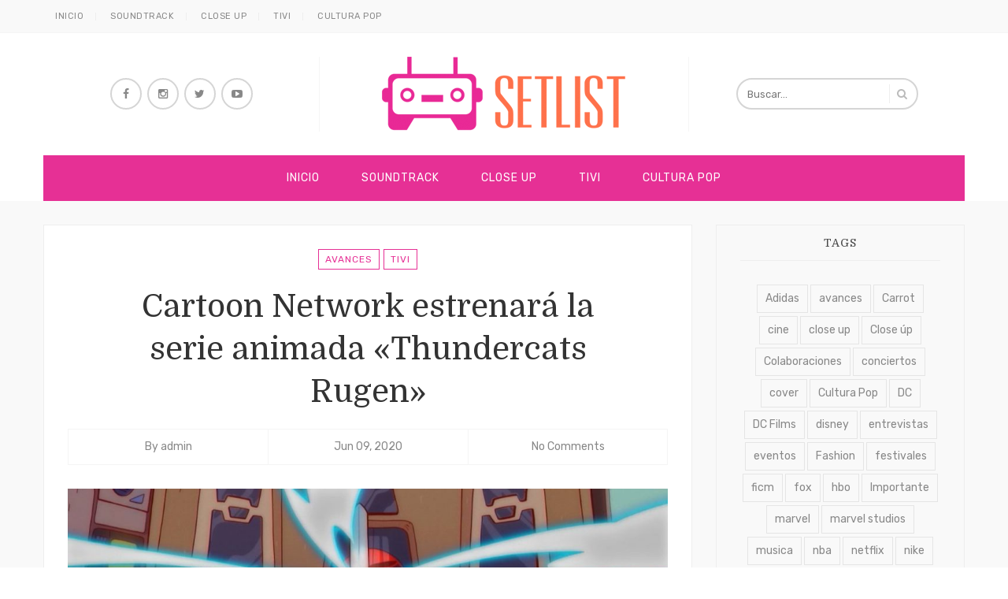

--- FILE ---
content_type: text/html; charset=UTF-8
request_url: https://setlistmx.com/tivi/cartoon-network-estrenara-la-serie-animada-thundercats-rugen/
body_size: 54308
content:
<!DOCTYPE html>
<html lang="es">
<head>
	<meta charset="UTF-8">
	<meta name="viewport" content="width=device-width, initial-scale=1">
	<meta http-equiv="X-UA-Compatible" content="IE=edge">
	<link rel="profile" href="http://gmpg.org/xfn/11">
	<link rel="pingback" href="https://setlistmx.com/xmlrpc.php">

	<title>Cartoon Network estrenará la serie animada «Thundercats Rugen» &#8211; Setlistmx</title>
<meta name='robots' content='max-image-preview:large' />
<link rel='dns-prefetch' href='//fonts.googleapis.com' />
<link rel="alternate" type="application/rss+xml" title="Setlistmx &raquo; Feed" href="https://setlistmx.com/feed/" />
<link rel="alternate" type="application/rss+xml" title="Setlistmx &raquo; Feed de los comentarios" href="https://setlistmx.com/comments/feed/" />
<link rel="alternate" type="application/rss+xml" title="Setlistmx &raquo; Comentario Cartoon Network estrenará la serie animada «Thundercats Rugen» del feed" href="https://setlistmx.com/tivi/cartoon-network-estrenara-la-serie-animada-thundercats-rugen/feed/" />
<script type="text/javascript">
window._wpemojiSettings = {"baseUrl":"https:\/\/s.w.org\/images\/core\/emoji\/14.0.0\/72x72\/","ext":".png","svgUrl":"https:\/\/s.w.org\/images\/core\/emoji\/14.0.0\/svg\/","svgExt":".svg","source":{"concatemoji":"https:\/\/setlistmx.com\/wp-includes\/js\/wp-emoji-release.min.js?ver=6.2.8"}};
/*! This file is auto-generated */
!function(e,a,t){var n,r,o,i=a.createElement("canvas"),p=i.getContext&&i.getContext("2d");function s(e,t){p.clearRect(0,0,i.width,i.height),p.fillText(e,0,0);e=i.toDataURL();return p.clearRect(0,0,i.width,i.height),p.fillText(t,0,0),e===i.toDataURL()}function c(e){var t=a.createElement("script");t.src=e,t.defer=t.type="text/javascript",a.getElementsByTagName("head")[0].appendChild(t)}for(o=Array("flag","emoji"),t.supports={everything:!0,everythingExceptFlag:!0},r=0;r<o.length;r++)t.supports[o[r]]=function(e){if(p&&p.fillText)switch(p.textBaseline="top",p.font="600 32px Arial",e){case"flag":return s("\ud83c\udff3\ufe0f\u200d\u26a7\ufe0f","\ud83c\udff3\ufe0f\u200b\u26a7\ufe0f")?!1:!s("\ud83c\uddfa\ud83c\uddf3","\ud83c\uddfa\u200b\ud83c\uddf3")&&!s("\ud83c\udff4\udb40\udc67\udb40\udc62\udb40\udc65\udb40\udc6e\udb40\udc67\udb40\udc7f","\ud83c\udff4\u200b\udb40\udc67\u200b\udb40\udc62\u200b\udb40\udc65\u200b\udb40\udc6e\u200b\udb40\udc67\u200b\udb40\udc7f");case"emoji":return!s("\ud83e\udef1\ud83c\udffb\u200d\ud83e\udef2\ud83c\udfff","\ud83e\udef1\ud83c\udffb\u200b\ud83e\udef2\ud83c\udfff")}return!1}(o[r]),t.supports.everything=t.supports.everything&&t.supports[o[r]],"flag"!==o[r]&&(t.supports.everythingExceptFlag=t.supports.everythingExceptFlag&&t.supports[o[r]]);t.supports.everythingExceptFlag=t.supports.everythingExceptFlag&&!t.supports.flag,t.DOMReady=!1,t.readyCallback=function(){t.DOMReady=!0},t.supports.everything||(n=function(){t.readyCallback()},a.addEventListener?(a.addEventListener("DOMContentLoaded",n,!1),e.addEventListener("load",n,!1)):(e.attachEvent("onload",n),a.attachEvent("onreadystatechange",function(){"complete"===a.readyState&&t.readyCallback()})),(e=t.source||{}).concatemoji?c(e.concatemoji):e.wpemoji&&e.twemoji&&(c(e.twemoji),c(e.wpemoji)))}(window,document,window._wpemojiSettings);
</script>
<style type="text/css">
img.wp-smiley,
img.emoji {
	display: inline !important;
	border: none !important;
	box-shadow: none !important;
	height: 1em !important;
	width: 1em !important;
	margin: 0 0.07em !important;
	vertical-align: -0.1em !important;
	background: none !important;
	padding: 0 !important;
}
</style>
	<link rel='stylesheet' id='sbi_styles-css' href='https://setlistmx.com/wp-content/plugins/instagram-feed/css/sbi-styles.min.css?ver=6.1.5' type='text/css' media='all' />
<link rel='stylesheet' id='wp-block-library-css' href='https://setlistmx.com/wp-includes/css/dist/block-library/style.min.css?ver=6.2.8' type='text/css' media='all' />
<link rel='stylesheet' id='classic-theme-styles-css' href='https://setlistmx.com/wp-includes/css/classic-themes.min.css?ver=6.2.8' type='text/css' media='all' />
<style id='global-styles-inline-css' type='text/css'>
body{--wp--preset--color--black: #000000;--wp--preset--color--cyan-bluish-gray: #abb8c3;--wp--preset--color--white: #ffffff;--wp--preset--color--pale-pink: #f78da7;--wp--preset--color--vivid-red: #cf2e2e;--wp--preset--color--luminous-vivid-orange: #ff6900;--wp--preset--color--luminous-vivid-amber: #fcb900;--wp--preset--color--light-green-cyan: #7bdcb5;--wp--preset--color--vivid-green-cyan: #00d084;--wp--preset--color--pale-cyan-blue: #8ed1fc;--wp--preset--color--vivid-cyan-blue: #0693e3;--wp--preset--color--vivid-purple: #9b51e0;--wp--preset--gradient--vivid-cyan-blue-to-vivid-purple: linear-gradient(135deg,rgba(6,147,227,1) 0%,rgb(155,81,224) 100%);--wp--preset--gradient--light-green-cyan-to-vivid-green-cyan: linear-gradient(135deg,rgb(122,220,180) 0%,rgb(0,208,130) 100%);--wp--preset--gradient--luminous-vivid-amber-to-luminous-vivid-orange: linear-gradient(135deg,rgba(252,185,0,1) 0%,rgba(255,105,0,1) 100%);--wp--preset--gradient--luminous-vivid-orange-to-vivid-red: linear-gradient(135deg,rgba(255,105,0,1) 0%,rgb(207,46,46) 100%);--wp--preset--gradient--very-light-gray-to-cyan-bluish-gray: linear-gradient(135deg,rgb(238,238,238) 0%,rgb(169,184,195) 100%);--wp--preset--gradient--cool-to-warm-spectrum: linear-gradient(135deg,rgb(74,234,220) 0%,rgb(151,120,209) 20%,rgb(207,42,186) 40%,rgb(238,44,130) 60%,rgb(251,105,98) 80%,rgb(254,248,76) 100%);--wp--preset--gradient--blush-light-purple: linear-gradient(135deg,rgb(255,206,236) 0%,rgb(152,150,240) 100%);--wp--preset--gradient--blush-bordeaux: linear-gradient(135deg,rgb(254,205,165) 0%,rgb(254,45,45) 50%,rgb(107,0,62) 100%);--wp--preset--gradient--luminous-dusk: linear-gradient(135deg,rgb(255,203,112) 0%,rgb(199,81,192) 50%,rgb(65,88,208) 100%);--wp--preset--gradient--pale-ocean: linear-gradient(135deg,rgb(255,245,203) 0%,rgb(182,227,212) 50%,rgb(51,167,181) 100%);--wp--preset--gradient--electric-grass: linear-gradient(135deg,rgb(202,248,128) 0%,rgb(113,206,126) 100%);--wp--preset--gradient--midnight: linear-gradient(135deg,rgb(2,3,129) 0%,rgb(40,116,252) 100%);--wp--preset--duotone--dark-grayscale: url('#wp-duotone-dark-grayscale');--wp--preset--duotone--grayscale: url('#wp-duotone-grayscale');--wp--preset--duotone--purple-yellow: url('#wp-duotone-purple-yellow');--wp--preset--duotone--blue-red: url('#wp-duotone-blue-red');--wp--preset--duotone--midnight: url('#wp-duotone-midnight');--wp--preset--duotone--magenta-yellow: url('#wp-duotone-magenta-yellow');--wp--preset--duotone--purple-green: url('#wp-duotone-purple-green');--wp--preset--duotone--blue-orange: url('#wp-duotone-blue-orange');--wp--preset--font-size--small: 13px;--wp--preset--font-size--medium: 20px;--wp--preset--font-size--large: 36px;--wp--preset--font-size--x-large: 42px;--wp--preset--spacing--20: 0.44rem;--wp--preset--spacing--30: 0.67rem;--wp--preset--spacing--40: 1rem;--wp--preset--spacing--50: 1.5rem;--wp--preset--spacing--60: 2.25rem;--wp--preset--spacing--70: 3.38rem;--wp--preset--spacing--80: 5.06rem;--wp--preset--shadow--natural: 6px 6px 9px rgba(0, 0, 0, 0.2);--wp--preset--shadow--deep: 12px 12px 50px rgba(0, 0, 0, 0.4);--wp--preset--shadow--sharp: 6px 6px 0px rgba(0, 0, 0, 0.2);--wp--preset--shadow--outlined: 6px 6px 0px -3px rgba(255, 255, 255, 1), 6px 6px rgba(0, 0, 0, 1);--wp--preset--shadow--crisp: 6px 6px 0px rgba(0, 0, 0, 1);}:where(.is-layout-flex){gap: 0.5em;}body .is-layout-flow > .alignleft{float: left;margin-inline-start: 0;margin-inline-end: 2em;}body .is-layout-flow > .alignright{float: right;margin-inline-start: 2em;margin-inline-end: 0;}body .is-layout-flow > .aligncenter{margin-left: auto !important;margin-right: auto !important;}body .is-layout-constrained > .alignleft{float: left;margin-inline-start: 0;margin-inline-end: 2em;}body .is-layout-constrained > .alignright{float: right;margin-inline-start: 2em;margin-inline-end: 0;}body .is-layout-constrained > .aligncenter{margin-left: auto !important;margin-right: auto !important;}body .is-layout-constrained > :where(:not(.alignleft):not(.alignright):not(.alignfull)){max-width: var(--wp--style--global--content-size);margin-left: auto !important;margin-right: auto !important;}body .is-layout-constrained > .alignwide{max-width: var(--wp--style--global--wide-size);}body .is-layout-flex{display: flex;}body .is-layout-flex{flex-wrap: wrap;align-items: center;}body .is-layout-flex > *{margin: 0;}:where(.wp-block-columns.is-layout-flex){gap: 2em;}.has-black-color{color: var(--wp--preset--color--black) !important;}.has-cyan-bluish-gray-color{color: var(--wp--preset--color--cyan-bluish-gray) !important;}.has-white-color{color: var(--wp--preset--color--white) !important;}.has-pale-pink-color{color: var(--wp--preset--color--pale-pink) !important;}.has-vivid-red-color{color: var(--wp--preset--color--vivid-red) !important;}.has-luminous-vivid-orange-color{color: var(--wp--preset--color--luminous-vivid-orange) !important;}.has-luminous-vivid-amber-color{color: var(--wp--preset--color--luminous-vivid-amber) !important;}.has-light-green-cyan-color{color: var(--wp--preset--color--light-green-cyan) !important;}.has-vivid-green-cyan-color{color: var(--wp--preset--color--vivid-green-cyan) !important;}.has-pale-cyan-blue-color{color: var(--wp--preset--color--pale-cyan-blue) !important;}.has-vivid-cyan-blue-color{color: var(--wp--preset--color--vivid-cyan-blue) !important;}.has-vivid-purple-color{color: var(--wp--preset--color--vivid-purple) !important;}.has-black-background-color{background-color: var(--wp--preset--color--black) !important;}.has-cyan-bluish-gray-background-color{background-color: var(--wp--preset--color--cyan-bluish-gray) !important;}.has-white-background-color{background-color: var(--wp--preset--color--white) !important;}.has-pale-pink-background-color{background-color: var(--wp--preset--color--pale-pink) !important;}.has-vivid-red-background-color{background-color: var(--wp--preset--color--vivid-red) !important;}.has-luminous-vivid-orange-background-color{background-color: var(--wp--preset--color--luminous-vivid-orange) !important;}.has-luminous-vivid-amber-background-color{background-color: var(--wp--preset--color--luminous-vivid-amber) !important;}.has-light-green-cyan-background-color{background-color: var(--wp--preset--color--light-green-cyan) !important;}.has-vivid-green-cyan-background-color{background-color: var(--wp--preset--color--vivid-green-cyan) !important;}.has-pale-cyan-blue-background-color{background-color: var(--wp--preset--color--pale-cyan-blue) !important;}.has-vivid-cyan-blue-background-color{background-color: var(--wp--preset--color--vivid-cyan-blue) !important;}.has-vivid-purple-background-color{background-color: var(--wp--preset--color--vivid-purple) !important;}.has-black-border-color{border-color: var(--wp--preset--color--black) !important;}.has-cyan-bluish-gray-border-color{border-color: var(--wp--preset--color--cyan-bluish-gray) !important;}.has-white-border-color{border-color: var(--wp--preset--color--white) !important;}.has-pale-pink-border-color{border-color: var(--wp--preset--color--pale-pink) !important;}.has-vivid-red-border-color{border-color: var(--wp--preset--color--vivid-red) !important;}.has-luminous-vivid-orange-border-color{border-color: var(--wp--preset--color--luminous-vivid-orange) !important;}.has-luminous-vivid-amber-border-color{border-color: var(--wp--preset--color--luminous-vivid-amber) !important;}.has-light-green-cyan-border-color{border-color: var(--wp--preset--color--light-green-cyan) !important;}.has-vivid-green-cyan-border-color{border-color: var(--wp--preset--color--vivid-green-cyan) !important;}.has-pale-cyan-blue-border-color{border-color: var(--wp--preset--color--pale-cyan-blue) !important;}.has-vivid-cyan-blue-border-color{border-color: var(--wp--preset--color--vivid-cyan-blue) !important;}.has-vivid-purple-border-color{border-color: var(--wp--preset--color--vivid-purple) !important;}.has-vivid-cyan-blue-to-vivid-purple-gradient-background{background: var(--wp--preset--gradient--vivid-cyan-blue-to-vivid-purple) !important;}.has-light-green-cyan-to-vivid-green-cyan-gradient-background{background: var(--wp--preset--gradient--light-green-cyan-to-vivid-green-cyan) !important;}.has-luminous-vivid-amber-to-luminous-vivid-orange-gradient-background{background: var(--wp--preset--gradient--luminous-vivid-amber-to-luminous-vivid-orange) !important;}.has-luminous-vivid-orange-to-vivid-red-gradient-background{background: var(--wp--preset--gradient--luminous-vivid-orange-to-vivid-red) !important;}.has-very-light-gray-to-cyan-bluish-gray-gradient-background{background: var(--wp--preset--gradient--very-light-gray-to-cyan-bluish-gray) !important;}.has-cool-to-warm-spectrum-gradient-background{background: var(--wp--preset--gradient--cool-to-warm-spectrum) !important;}.has-blush-light-purple-gradient-background{background: var(--wp--preset--gradient--blush-light-purple) !important;}.has-blush-bordeaux-gradient-background{background: var(--wp--preset--gradient--blush-bordeaux) !important;}.has-luminous-dusk-gradient-background{background: var(--wp--preset--gradient--luminous-dusk) !important;}.has-pale-ocean-gradient-background{background: var(--wp--preset--gradient--pale-ocean) !important;}.has-electric-grass-gradient-background{background: var(--wp--preset--gradient--electric-grass) !important;}.has-midnight-gradient-background{background: var(--wp--preset--gradient--midnight) !important;}.has-small-font-size{font-size: var(--wp--preset--font-size--small) !important;}.has-medium-font-size{font-size: var(--wp--preset--font-size--medium) !important;}.has-large-font-size{font-size: var(--wp--preset--font-size--large) !important;}.has-x-large-font-size{font-size: var(--wp--preset--font-size--x-large) !important;}
.wp-block-navigation a:where(:not(.wp-element-button)){color: inherit;}
:where(.wp-block-columns.is-layout-flex){gap: 2em;}
.wp-block-pullquote{font-size: 1.5em;line-height: 1.6;}
</style>
<link rel='stylesheet' id='contact-form-7-css' href='https://setlistmx.com/wp-content/plugins/contact-form-7/includes/css/styles.css?ver=5.7.7' type='text/css' media='all' />
<link rel='stylesheet' id='elvira-fonts-css' href='https://fonts.googleapis.com/css?family=Rubik:300,300italic,400,400italic,500,500italic,700,700italic,900,900italic|Domine:400,700&#038;subset=latin' type='text/css' media='all' />
<link rel='stylesheet' id='elvira-fontawesome-css' href='https://setlistmx.com/wp-content/themes/elvira/assets/font-awesome/css/font-awesome.min.css' type='text/css' media='all' />
<link rel='stylesheet' id='elvira-style-css' href='https://setlistmx.com/wp-content/themes/elvira/style.css?ver=6.2.8' type='text/css' media='all' />
<style id='elvira-style-inline-css' type='text/css'>
.header-wrapper { padding-top: 30px; padding-bottom: 30px; }body { font-family: "Rubik"; font-size: 14px; }h1, h2, h3, h4, h5, h6, .colophon, .widget_recent_entries li::before { font-family: "Domine" }.top-menu, .main-menu { font-family: "Rubik" }.main-menu { font-size: 14px }body{ color:#4a4a4a }.entry .entry-wrapper, .author-info, .related-posts .related-item a, .comments-section, .widget, .posts-carousel .post-item .post-item-wrap, .navigation.post-navigation { border-color:#eeeeee }.entry .entry-footer .more-link { background-color:#e63095 }#nav.stretched, .sticky-nav-on #nav, .menu-wrapper { background-color:#e63095 }.main-menu a { color:#ffffff }.main-menu > li > a .main-menu > li > a:hover, .main-menu > li.current-menu-item > a, .main-menu > li:hover > a { color:#ffffff; background-color: #e50982 }.main-menu ul { background-color:#e63095 }body { background-color: #f9f9f9;  }.footer-logo { background-color:#e63095 }::-moz-selection { background: #e63095; } ::selection { background: #e63095; }.comment-body .reply a, .link-pages a, .link-pages > span, .social-icons a { background-color: #e63095 }a, .top-menu li a:hover, #topbar .topbar-socials a:hover, .entry .entry-cat a, .entry .entry-title a:hover, .entry .entry-meta a:hover, .navigation.post-navigation a:hover, .single-entry .entry-footer .entry-tags a:hover, .entry.type-page .entry-footer .entry-comment-meta a:hover, .related-posts .related-item a:hover, .widget li a:hover, .posts-carousel .post-item h4 a:hover, .slider-item .slider-caption .slider-cat a, .slider-item .slider-caption .slider-title a:hover, .slider-item .slider-caption .more:hover { color: #e63095;}input:hover, textarea:hover, input:focus, textarea:focus, .header-search .search-input:hover, .header-search .search-input:focus, #blogroll .entry.sticky .entry-wrapper, .posts-carousel .owl-dot.active, .main-footer .footer-socials a:hover, .entry .entry-cat a { border-color: #e63095 }blockquote { border-left-color: #e63095 }input[type=submit], button, .button { background-color: #e63095; border-color: #e63095; }.header-socials a:hover, .entry .entry-footer .entry-share a:hover, .pagination .nav-links .page-numbers.current, .pagination .nav-links .page-numbers:hover, .comment-navigation a:hover, .posts-carousel .owl-nav .owl-prev:hover, .posts-carousel .owl-nav .owl-next:hover, .tagcloud a:hover, #topbar .button:hover { color: #e63095; border-color: #e63095; }.slider-item .slider-caption .more { border-bottom-color: #e63095; }#blogroll .entry.sticky .sticky-indicator { border-top-color: #e63095 }.woocommerce ul.products li.product a:hover, .woocommerce-page ul.products li.product a:hover { color: #e63095 }.woocommerce ul.products li.product .button, .woocommerce div.product form.cart .button, .woocommerce #respond input#submit { background: #e63095 }.woocommerce nav.woocommerce-pagination ul li span, .woocommerce nav.woocommerce-pagination ul li a:hover { border-color: #e63095; color: #e63095 }.woocommerce ul.cart_list li, .woocommerce ul.product_list_widget li { color: #e63095 }
</style>
<script type='text/javascript' src='https://setlistmx.com/wp-includes/js/jquery/jquery.min.js?ver=3.6.4' id='jquery-core-js'></script>
<script type='text/javascript' src='https://setlistmx.com/wp-includes/js/jquery/jquery-migrate.min.js?ver=3.4.0' id='jquery-migrate-js'></script>
<link rel="https://api.w.org/" href="https://setlistmx.com/wp-json/" /><link rel="alternate" type="application/json" href="https://setlistmx.com/wp-json/wp/v2/posts/111330" /><link rel="EditURI" type="application/rsd+xml" title="RSD" href="https://setlistmx.com/xmlrpc.php?rsd" />
<link rel="wlwmanifest" type="application/wlwmanifest+xml" href="https://setlistmx.com/wp-includes/wlwmanifest.xml" />
<meta name="generator" content="WordPress 6.2.8" />
<link rel="canonical" href="https://setlistmx.com/tivi/cartoon-network-estrenara-la-serie-animada-thundercats-rugen/" />
<link rel='shortlink' href='https://setlistmx.com/?p=111330' />
<link rel="alternate" type="application/json+oembed" href="https://setlistmx.com/wp-json/oembed/1.0/embed?url=https%3A%2F%2Fsetlistmx.com%2Ftivi%2Fcartoon-network-estrenara-la-serie-animada-thundercats-rugen%2F" />
<link rel="alternate" type="text/xml+oembed" href="https://setlistmx.com/wp-json/oembed/1.0/embed?url=https%3A%2F%2Fsetlistmx.com%2Ftivi%2Fcartoon-network-estrenara-la-serie-animada-thundercats-rugen%2F&#038;format=xml" />

<script>
  (function(i,s,o,g,r,a,m){i['GoogleAnalyticsObject']=r;i[r]=i[r]||function(){
  (i[r].q=i[r].q||[]).push(arguments)},i[r].l=1*new Date();a=s.createElement(o),
  m=s.getElementsByTagName(o)[0];a.async=1;a.src=g;m.parentNode.insertBefore(a,m)
  })(window,document,'script','https://www.google-analytics.com/analytics.js','ga');

  ga('create', 'UA-98756319-1', 'auto');
  ga('send', 'pageview');

</script>

<!-- Facebook Pixel Code -->
<script>
!function(f,b,e,v,n,t,s){if(f.fbq)return;n=f.fbq=function(){n.callMethod?
n.callMethod.apply(n,arguments):n.queue.push(arguments)};if(!f._fbq)f._fbq=n;
n.push=n;n.loaded=!0;n.version='2.0';n.queue=[];t=b.createElement(e);t.async=!0;
t.src=v;s=b.getElementsByTagName(e)[0];s.parentNode.insertBefore(t,s)}(window,
document,'script','https://connect.facebook.net/en_US/fbevents.js');
fbq('init', '259089631166198'); // Insert your pixel ID here.
fbq('track', 'PageView');
</script>
<noscript><img height="1" width="1" style="display:none"
src="https://www.facebook.com/tr?id=259089631166198&ev=PageView&noscript=1"
/></noscript>
<!-- DO NOT MODIFY -->
<!-- End Facebook Pixel Code -->

<script async src="//pagead2.googlesyndication.com/pagead/js/adsbygoogle.js"></script>
<script>
  (adsbygoogle = window.adsbygoogle || []).push({
    google_ad_client: "ca-pub-9757629581593803",
    enable_page_level_ads: true
  });
</script>

</head>

<body class="post-template-default single single-post postid-111330 single-format-standard right-sidebar">
	<div id="site">

			<div id="topbar">
		<div class="container">
			<div class="topbar-left">					
				<ul id="menu-superior" class="top-menu"><li id="menu-item-99798" class="menu-item menu-item-type-custom menu-item-object-custom menu-item-home menu-item-99798"><a href="http://setlistmx.com">Inicio</a></li>
<li id="menu-item-62594" class="menu-item menu-item-type-taxonomy menu-item-object-category menu-item-62594"><a href="https://setlistmx.com/category/soundtrack/">Soundtrack</a></li>
<li id="menu-item-62595" class="menu-item menu-item-type-taxonomy menu-item-object-category menu-item-62595"><a href="https://setlistmx.com/category/close-up/">Close Up</a></li>
<li id="menu-item-62596" class="menu-item menu-item-type-taxonomy menu-item-object-category current-post-ancestor current-menu-parent current-post-parent menu-item-62596"><a href="https://setlistmx.com/category/tivi/">Tivi</a></li>
<li id="menu-item-62597" class="menu-item menu-item-type-taxonomy menu-item-object-category menu-item-62597"><a href="https://setlistmx.com/category/cultura-pop/">Cultura Pop</a></li>
</ul>			</div>
			<div class="topbar-right">
							</div>
		</div>
	</div>
	
			<header id="header">
		<div id="main-header" class="header-1 ">
			<div class="container">	
				<div class="header-wrapper">

						<div class="header-socials">
					<a href="https://www.facebook.com/setlistmx/" title="Facebook" target="_blank">
				<i class="fa fa-facebook"></i>
							</a>
						<a href="https://www.instagram.com/robots_mx_/" title="Instagram" target="_blank">
				<i class="fa fa-instagram"></i>
							</a>
						<a href="https://twitter.com/Setlistmx" title="Twitter" target="_blank">
				<i class="fa fa-twitter"></i>
							</a>
						<a href="https://www.youtube.com/user/setlistmx" title="YouTube" target="_blank">
				<i class="fa fa-youtube-play"></i>
							</a>
				</div>
		<div class="site-branding">
		<div class="logo-image">
			<a href="https://setlistmx.com/">
									<img src="http://setlistmx.com/wp-content/uploads/2017/02/logo_setlismx.png" alt="Setlistmx"  >
							</a>
		</div>
			</div>
		<div class="header-search">
		<form method="get" action="https://setlistmx.com/">
			<input type="search" placeholder="Buscar…" value="" name="s" class="search-input">
			<i class="fa fa-search"></i>
		</form>
	</div>
	
				</div>
			</div>
		</div><!-- #main-header -->

		<nav id="nav" class="boxed center">
			<div class="container">
				<div class="menu-wrapper clearfix">
					<ul id="menu-superior-1" class="main-menu"><li class="menu-item menu-item-type-custom menu-item-object-custom menu-item-home menu-item-99798"><a href="http://setlistmx.com">Inicio</a></li>
<li class="menu-item menu-item-type-taxonomy menu-item-object-category menu-item-62594"><a href="https://setlistmx.com/category/soundtrack/">Soundtrack</a></li>
<li class="menu-item menu-item-type-taxonomy menu-item-object-category menu-item-62595"><a href="https://setlistmx.com/category/close-up/">Close Up</a></li>
<li class="menu-item menu-item-type-taxonomy menu-item-object-category current-post-ancestor current-menu-parent current-post-parent menu-item-62596"><a href="https://setlistmx.com/category/tivi/">Tivi</a></li>
<li class="menu-item menu-item-type-taxonomy menu-item-object-category menu-item-62597"><a href="https://setlistmx.com/category/cultura-pop/">Cultura Pop</a></li>
</ul>
					<div class="mobile-nav">
						<a class="mobile-nav-anchor" href="#"><i class="fa fa-bars"></i></a>
						<ul id="menu-menu" class="mobile-menu"><li id="menu-item-20972" class="menu-item menu-item-type-taxonomy menu-item-object-category menu-item-has-children menu-item-20972"><a href="https://setlistmx.com/category/soundtrack/">Soundtrack</a>
<ul class="sub-menu">
	<li id="menu-item-20973" class="menu-item menu-item-type-taxonomy menu-item-object-category menu-item-20973"><a href="https://setlistmx.com/category/soundtrack/noticias-soundtrack/">Noticias</a></li>
	<li id="menu-item-20976" class="menu-item menu-item-type-taxonomy menu-item-object-category menu-item-20976"><a href="https://setlistmx.com/category/soundtrack/videos/">Vídeos</a></li>
	<li id="menu-item-20975" class="menu-item menu-item-type-taxonomy menu-item-object-category menu-item-20975"><a href="https://setlistmx.com/category/soundtrack/soundtrack-soundcloud-soundtrack/">Soundcloud</a></li>
</ul>
</li>
<li id="menu-item-20957" class="menu-item menu-item-type-taxonomy menu-item-object-category menu-item-has-children menu-item-20957"><a href="https://setlistmx.com/category/close-up/">Close Up</a>
<ul class="sub-menu">
	<li id="menu-item-20958" class="menu-item menu-item-type-taxonomy menu-item-object-category menu-item-20958"><a href="https://setlistmx.com/category/close-up/noticias-close-up/">Noticias</a></li>
	<li id="menu-item-20959" class="menu-item menu-item-type-taxonomy menu-item-object-category menu-item-20959"><a href="https://setlistmx.com/category/close-up/close-up-posters/">Pósters</a></li>
	<li id="menu-item-20961" class="menu-item menu-item-type-taxonomy menu-item-object-category menu-item-20961"><a href="https://setlistmx.com/category/close-up/trailers/">Trailers</a></li>
</ul>
</li>
<li id="menu-item-20977" class="menu-item menu-item-type-taxonomy menu-item-object-category current-post-ancestor current-menu-parent current-post-parent menu-item-has-children menu-item-20977"><a href="https://setlistmx.com/category/tivi/">Tivi</a>
<ul class="sub-menu">
	<li id="menu-item-20980" class="menu-item menu-item-type-taxonomy menu-item-object-category menu-item-20980"><a href="https://setlistmx.com/category/tivi/noticia-tivi/">Noticia</a></li>
	<li id="menu-item-20978" class="menu-item menu-item-type-taxonomy menu-item-object-category current-post-ancestor current-menu-parent current-post-parent menu-item-20978"><a href="https://setlistmx.com/category/tivi/avances/">Avances</a></li>
	<li id="menu-item-20981" class="menu-item menu-item-type-taxonomy menu-item-object-category menu-item-20981"><a href="https://setlistmx.com/category/tivi/tivi-poster/">Póster</a></li>
</ul>
</li>
<li id="menu-item-21008" class="menu-item menu-item-type-taxonomy menu-item-object-category menu-item-21008"><a href="https://setlistmx.com/category/cultura-pop/">Cultura Pop</a></li>
<li id="menu-item-21010" class="menu-item menu-item-type-taxonomy menu-item-object-category menu-item-has-children menu-item-21010"><a href="https://setlistmx.com/category/festivales-musica/">Festivales</a>
<ul class="sub-menu">
	<li id="menu-item-21012" class="menu-item menu-item-type-taxonomy menu-item-object-category menu-item-21012"><a href="https://setlistmx.com/category/festivales-musica/festivales-musica-festivales-musica/">Música</a></li>
	<li id="menu-item-21011" class="menu-item menu-item-type-taxonomy menu-item-object-category menu-item-21011"><a href="https://setlistmx.com/category/festivales-musica/festivales-cine/">Cine</a></li>
	<li id="menu-item-21013" class="menu-item menu-item-type-taxonomy menu-item-object-category menu-item-21013"><a href="https://setlistmx.com/category/festivales-musica/festivales-television/">Televisión</a></li>
</ul>
</li>
<li id="menu-item-21007" class="menu-item menu-item-type-taxonomy menu-item-object-category menu-item-21007"><a href="https://setlistmx.com/category/colaboraciones/">Colaboraciones</a></li>
<li id="menu-item-21009" class="menu-item menu-item-type-taxonomy menu-item-object-category menu-item-21009"><a href="https://setlistmx.com/category/eventos/">Eventos</a></li>
</ul>	<div class="mobile-socials">
					<a href="https://www.facebook.com/setlistmx/" title="Facebook" target="_blank">
				<i class="fa fa-facebook"></i>
							</a>
						<a href="https://www.instagram.com/robots_mx_/" title="Instagram" target="_blank">
				<i class="fa fa-instagram"></i>
							</a>
						<a href="https://twitter.com/Setlistmx" title="Twitter" target="_blank">
				<i class="fa fa-twitter"></i>
							</a>
						<a href="https://www.youtube.com/user/setlistmx" title="YouTube" target="_blank">
				<i class="fa fa-youtube-play"></i>
							</a>
				</div>
						</div><!-- .mobile-nav -->
				</div>
			</div>
		</nav><!-- #nav -->
	</header>

	
		
		<div id="content" class="container">
<div id="primary">
	<article id="post-111330" class="post-111330 post type-post status-publish format-standard has-post-thumbnail hentry category-avances category-tivi tag-avances-2 tag-cartoon-network tag-thundercats-rugen tag-tivi-2 entry clearfix single-entry">
	<div class="entry-wrapper">

		<header class="entry-header">
				<div class="entry-cat">
		<a href="https://setlistmx.com/category/tivi/avances/" rel="category tag">Avances</a> <a href="https://setlistmx.com/category/tivi/" rel="category tag">Tivi</a>	</div>
	<h1 class="entry-title">Cartoon Network estrenará la serie animada «Thundercats Rugen»</h1>	<div class="entry-meta">

				<span>By <a href="https://setlistmx.com/author/dbsyfhjzch/" title="Entradas de admin" rel="author">admin</a></span>
		
				<span><a href="https://setlistmx.com/tivi/cartoon-network-estrenara-la-serie-animada-thundercats-rugen/"><time class="updated" datetime="2020-06-09T15:17:19-05:00">Jun 09, 2020</time></a></span>
		
				<span>
			<a href="https://setlistmx.com/tivi/cartoon-network-estrenara-la-serie-animada-thundercats-rugen/#respond">No Comments</a>		</span>
		
	</div>
			</header>
		
				<div class="entry-image">
			<img width="784" height="440" src="https://setlistmx.com/wp-content/uploads/2020/06/Thundercats-Rugen-1024x575.jpg" class="attachment-large size-large wp-post-image" alt="" decoding="async" srcset="https://setlistmx.com/wp-content/uploads/2020/06/Thundercats-Rugen-1024x575.jpg 1024w, https://setlistmx.com/wp-content/uploads/2020/06/Thundercats-Rugen-300x169.jpg 300w, https://setlistmx.com/wp-content/uploads/2020/06/Thundercats-Rugen-768x431.jpg 768w, https://setlistmx.com/wp-content/uploads/2020/06/Thundercats-Rugen-100x56.jpg 100w, https://setlistmx.com/wp-content/uploads/2020/06/Thundercats-Rugen.jpg 1280w" sizes="(max-width: 784px) 100vw, 784px" />		</div>
									
		<div class="entry-content clearfix">
			
<p>¡Llegó la hora de escuchar un nuevo rugido! La serie animada de acción y comedia, Thundercats Rugen llegó a Cartoon Network! Este 11 de junio prepárate para el estreno de los primeros dos episodios de Thundercats Rugen con nuevos capítulos todos los jueves a las 17:45 horas.</p>



<span id="more-111330"></span>



<p>Manteniéndose fiel y nostálgica a la serie original, León-O y los Thundercats – Tigro, Pantro, Chitara, Felino, y Felina – logran escapar de la destrucción repentina de Thundera y aterrizan en un planeta misterioso y exótico llamado Tercer Mundo. León-O, el recién electo Señor de los Thundercats, intenta liderar al equipo mientras todos convierten al planeta en su nuevo hogar.</p>



<p>Una serie de criaturas y extraños villanos aparecen en su camino, incluyendo al terrible Mumm-Ra, el gobernante malvado del Tercer Mundo que no permitirá que nadie destruya su reinado tiránico sobre el planeta, ni siquiera los Thundercats.</p>



<p>El nuevo show de Cartoon Network presenta diseños nuevos y vibrantes de León-O y su pandilla, con una historia divertida e irreverente que promete reavivar a los fans que aman a estos icónicos personajes, además de presentar el legado de los Thundercats a las nuevas generaciones.</p>



<p>Victor Courtright (<em>Pickle and Peanut</em>) y Marly Halpern-Graser (<em>Right Now Kapow</em>) son los productores, con Sam Register (<em>Los Jóvenes Titanes en Acción</em>) como productor ejecutivo.</p>



<figure class="wp-block-embed-youtube wp-block-embed is-type-video is-provider-youtube wp-embed-aspect-16-9 wp-has-aspect-ratio"><div class="wp-block-embed__wrapper">
<iframe loading="lazy" title="Cartoon network LA -Promo- Thundercats rugen - Estreno - 11/junio/2020" width="784" height="441" src="https://www.youtube.com/embed/t2YoRn2I5UA?feature=oembed" frameborder="0" allow="accelerometer; autoplay; encrypted-media; gyroscope; picture-in-picture" allowfullscreen></iframe>
</div></figure>
		</div>
		
		<footer class="entry-footer clearfix">
			<div class="entry-tags"><a href="https://setlistmx.com/tag/avances-2/" rel="tag">avances</a> <a href="https://setlistmx.com/tag/cartoon-network/" rel="tag">cartoon network</a> <a href="https://setlistmx.com/tag/thundercats-rugen/" rel="tag">Thundercats Rugen</a> <a href="https://setlistmx.com/tag/tivi-2/" rel="tag">tivi</a></div>				<div class="entry-share">
		<a href="https://www.facebook.com/sharer/sharer.php?u=https://setlistmx.com/tivi/cartoon-network-estrenara-la-serie-animada-thundercats-rugen/"><i class="fa fa-facebook"></i></a>		<a href="https://twitter.com/home?status=https://setlistmx.com/tivi/cartoon-network-estrenara-la-serie-animada-thundercats-rugen/"><i class="fa fa-twitter"></i></a>		<a href="https://plus.google.com/share?url=https://setlistmx.com/tivi/cartoon-network-estrenara-la-serie-animada-thundercats-rugen/"><i class="fa fa-google-plus"></i></a>		<a href="https://pinterest.com/pin/create/button/?url=https://setlistmx.com/tivi/cartoon-network-estrenara-la-serie-animada-thundercats-rugen/&#038;media=https://setlistmx.com/wp-content/uploads/2020/06/Thundercats-Rugen.jpg"><i class="fa fa-pinterest"></i></a>		<a href="https://www.linkedin.com/shareArticle?mini=true&#038;url=https://setlistmx.com/tivi/cartoon-network-estrenara-la-serie-animada-thundercats-rugen/&#038;title=Cartoon%20Network%20estrenará%20la%20serie%20animada%20«Thundercats%20Rugen»"><i class="fa fa-linkedin"></i></a>	</div>
			</footer>

	</div>
</article>
	<nav class="navigation post-navigation" aria-label="Entradas">
		<h2 class="screen-reader-text">Navegación de entradas</h2>
		<div class="nav-links"><div class="nav-previous"><a href="https://setlistmx.com/colaboraciones/esta-pausa-ha-sido-una-resurreccion-musical-y-emocional-para-mi-skott/" rel="prev">Esta pausa ha sido una resurrección musical y emocional para mi: Skott</a></div><div class="nav-next"><a href="https://setlistmx.com/soundtrack/travis-revela-mas-detalles-de-su-nuevo-disco-llamado-10-songs/" rel="next">Travis revela más detalles de su nuevo disco llamado «10 Songs»</a></div></div>
	</nav>			<div class="related-posts-section clearfix">

								<h3 class="related-posts-title"><span>Related Posts</span></h3>
				
				<div class="related-posts">
											<div class="related-item">
							<a href="https://setlistmx.com/tivi/descubre-todos-los-estrenos-que-tendra-mubi-en-mayo/">								
								<div class="entry-image">
									<img width="400" height="275" src="https://setlistmx.com/wp-content/uploads/2025/04/IMG_3343-400x275.jpeg" class="attachment-related-thumbnail size-related-thumbnail wp-post-image" alt="" decoding="async" loading="lazy" />								</div>
								<h3>Descubre todos los estrenos que tendrá MUBI en mayo</h3>							</a>
						</div>
												<div class="related-item">
							<a href="https://setlistmx.com/tivi/cartoon-network-prepara-un-especial-con-persones-clasicos/">								
								<div class="entry-image">
									<img width="400" height="275" src="https://setlistmx.com/wp-content/uploads/2025/04/IMG_3321-400x275.jpeg" class="attachment-related-thumbnail size-related-thumbnail wp-post-image" alt="" decoding="async" loading="lazy" />								</div>
								<h3>Cartoon Network prepara un especial con persones clásicos</h3>							</a>
						</div>
												<div class="related-item">
							<a href="https://setlistmx.com/tivi/ryan-coogler-ya-esta-trabajando-en-el-reboot-de-the-x-files/">								
								<div class="entry-image">
									<img width="400" height="275" src="https://setlistmx.com/wp-content/uploads/2025/04/IMG_3309-400x275.jpeg" class="attachment-related-thumbnail size-related-thumbnail wp-post-image" alt="" decoding="async" loading="lazy" />								</div>
								<h3>Ryan Coogler ya está trabajando en el reboot de The X-Files</h3>							</a>
						</div>
										</div>

			</div>
			<div class="author-info clearfix">
		<img alt='' src='https://secure.gravatar.com/avatar/?s=120&#038;d=mm&#038;r=g' srcset='https://secure.gravatar.com/avatar/?s=240&#038;d=mm&#038;r=g 2x' class='avatar avatar-120 photo avatar-default' height='120' width='120' loading='lazy' decoding='async'/>		<div class="author-detail">
			<h4 class="author-title">Written By</h4>			<h3 class="author-name"><a href="https://setlistmx.com/author/dbsyfhjzch/" title="Entradas de admin" rel="author">admin</a></h3>			
			<div class="author-description">Somos varios robots que trabajamos lo más rápido que podemos para traerte toda la información acerca de música, cine, televisión, cultura. Visítenos.</div>
			<div class="author-socials social-icons">
								<a href="http://www.facebook.com/setlistmx" title="Facebook" target="_blank"><i class="fa fa-facebook"></i></a>
									<a href="http://www.twitter.com/setlistmx" title="Twitter" target="_blank"><i class="fa fa-twitter"></i></a>
							</div>
		</div>
	</div><!-- .author-info -->	
	<div id="comments" class="comments-section">
	 

	
		<div id="respond" class="comment-respond">
		<h3 id="reply-title" class="comment-reply-title">Deja una respuesta <small><a rel="nofollow" id="cancel-comment-reply-link" href="/tivi/cartoon-network-estrenara-la-serie-animada-thundercats-rugen/#respond" style="display:none;">Cancelar la respuesta</a></small></h3><form action="https://setlistmx.com/wp-comments-post.php" method="post" id="commentform" class="comment-form" novalidate><p class="comment-notes"><span id="email-notes">Tu dirección de correo electrónico no será publicada.</span> <span class="required-field-message">Los campos obligatorios están marcados con <span class="required">*</span></span></p><p class="comment-form-comment"><label for="comment">Comentario <span class="required">*</span></label> <textarea id="comment" name="comment" cols="45" rows="8" maxlength="65525" required></textarea></p><p class="comment-form-author"><label for="author">Nombre <span class="required">*</span></label> <input id="author" name="author" type="text" value="" size="30" maxlength="245" autocomplete="name" required /></p>
<p class="comment-form-email"><label for="email">Correo electrónico <span class="required">*</span></label> <input id="email" name="email" type="email" value="" size="30" maxlength="100" aria-describedby="email-notes" autocomplete="email" required /></p>
<p class="comment-form-url"><label for="url">Web</label> <input id="url" name="url" type="url" value="" size="30" maxlength="200" autocomplete="url" /></p>
<p class="comment-form-cookies-consent"><input id="wp-comment-cookies-consent" name="wp-comment-cookies-consent" type="checkbox" value="yes" /> <label for="wp-comment-cookies-consent">Guarda mi nombre, correo electrónico y web en este navegador para la próxima vez que comente.</label></p>
<p class="form-submit"><input name="submit" type="submit" id="submit" class="submit" value="Publicar el comentario" /> <input type='hidden' name='comment_post_ID' value='111330' id='comment_post_ID' />
<input type='hidden' name='comment_parent' id='comment_parent' value='0' />
</p></form>	</div><!-- #respond -->
	</div>
</div>

<aside id="secondary">
	<div id="sidebar" class="clearfix sidebar-1">
		<section id="tag_cloud-2" class="widget widget_tag_cloud clearfix"><h3 class="widget-title">Tags</h3><div class="tagcloud"><a href="https://setlistmx.com/tag/adidas/" class="tag-cloud-link tag-link-6269 tag-link-position-1" style="font-size: 8.5297297297297pt;" aria-label="Adidas (129 elementos)">Adidas</a>
<a href="https://setlistmx.com/tag/avances-2/" class="tag-cloud-link tag-link-599 tag-link-position-2" style="font-size: 17.762162162162pt;" aria-label="avances (2.117 elementos)">avances</a>
<a href="https://setlistmx.com/tag/carrot/" class="tag-cloud-link tag-link-12756 tag-link-position-3" style="font-size: 15.037837837838pt;" aria-label="Carrot (931 elementos)">Carrot</a>
<a href="https://setlistmx.com/tag/cine/" class="tag-cloud-link tag-link-1184 tag-link-position-4" style="font-size: 10.497297297297pt;" aria-label="cine (232 elementos)">cine</a>
<a href="https://setlistmx.com/tag/close-up-2/" class="tag-cloud-link tag-link-1215 tag-link-position-5" style="font-size: 21.167567567568pt;" aria-label="close up (6.094 elementos)">close up</a>
<a href="https://setlistmx.com/tag/close-up/" class="tag-cloud-link tag-link-22412 tag-link-position-6" style="font-size: 10.875675675676pt;" aria-label="Close úp (264 elementos)">Close úp</a>
<a href="https://setlistmx.com/tag/colaboraciones/" class="tag-cloud-link tag-link-5985 tag-link-position-7" style="font-size: 14.962162162162pt;" aria-label="Colaboraciones (918 elementos)">Colaboraciones</a>
<a href="https://setlistmx.com/tag/conciertos-3/" class="tag-cloud-link tag-link-1285 tag-link-position-8" style="font-size: 11.632432432432pt;" aria-label="conciertos (328 elementos)">conciertos</a>
<a href="https://setlistmx.com/tag/cover/" class="tag-cloud-link tag-link-1327 tag-link-position-9" style="font-size: 12.313513513514pt;" aria-label="cover (407 elementos)">cover</a>
<a href="https://setlistmx.com/tag/cultura-pop/" class="tag-cloud-link tag-link-5974 tag-link-position-10" style="font-size: 19.275675675676pt;" aria-label="Cultura Pop (3.423 elementos)">Cultura Pop</a>
<a href="https://setlistmx.com/tag/dc/" class="tag-cloud-link tag-link-1485 tag-link-position-11" style="font-size: 8.0756756756757pt;" aria-label="DC (111 elementos)">DC</a>
<a href="https://setlistmx.com/tag/dc-films/" class="tag-cloud-link tag-link-13756 tag-link-position-12" style="font-size: 9.6648648648649pt;" aria-label="DC Films (182 elementos)">DC Films</a>
<a href="https://setlistmx.com/tag/disney/" class="tag-cloud-link tag-link-1572 tag-link-position-13" style="font-size: 8.4540540540541pt;" aria-label="disney (124 elementos)">disney</a>
<a href="https://setlistmx.com/tag/entrevistas/" class="tag-cloud-link tag-link-6185 tag-link-position-14" style="font-size: 12.313513513514pt;" aria-label="entrevistas (405 elementos)">entrevistas</a>
<a href="https://setlistmx.com/tag/eventos/" class="tag-cloud-link tag-link-1904 tag-link-position-15" style="font-size: 14.12972972973pt;" aria-label="eventos (699 elementos)">eventos</a>
<a href="https://setlistmx.com/tag/fashion/" class="tag-cloud-link tag-link-9963 tag-link-position-16" style="font-size: 9.2864864864865pt;" aria-label="Fashion (160 elementos)">Fashion</a>
<a href="https://setlistmx.com/tag/festivales/" class="tag-cloud-link tag-link-1999 tag-link-position-17" style="font-size: 13.751351351351pt;" aria-label="festivales (625 elementos)">festivales</a>
<a href="https://setlistmx.com/tag/ficm/" class="tag-cloud-link tag-link-2006 tag-link-position-18" style="font-size: 8.1513513513514pt;" aria-label="ficm (114 elementos)">ficm</a>
<a href="https://setlistmx.com/tag/fox/" class="tag-cloud-link tag-link-2070 tag-link-position-19" style="font-size: 9.2864864864865pt;" aria-label="fox (163 elementos)">fox</a>
<a href="https://setlistmx.com/tag/hbo/" class="tag-cloud-link tag-link-2364 tag-link-position-20" style="font-size: 12.237837837838pt;" aria-label="hbo (395 elementos)">hbo</a>
<a href="https://setlistmx.com/tag/importante/" class="tag-cloud-link tag-link-6143 tag-link-position-21" style="font-size: 15.643243243243pt;" aria-label="Importante (1.124 elementos)">Importante</a>
<a href="https://setlistmx.com/tag/marvel/" class="tag-cloud-link tag-link-3477 tag-link-position-22" style="font-size: 9.4378378378378pt;" aria-label="marvel (169 elementos)">marvel</a>
<a href="https://setlistmx.com/tag/marvel-studios/" class="tag-cloud-link tag-link-3484 tag-link-position-23" style="font-size: 9.4378378378378pt;" aria-label="marvel studios (170 elementos)">marvel studios</a>
<a href="https://setlistmx.com/tag/musica/" class="tag-cloud-link tag-link-3715 tag-link-position-24" style="font-size: 12.162162162162pt;" aria-label="musica (389 elementos)">musica</a>
<a href="https://setlistmx.com/tag/nba/" class="tag-cloud-link tag-link-3749 tag-link-position-25" style="font-size: 9.5135135135135pt;" aria-label="nba (174 elementos)">nba</a>
<a href="https://setlistmx.com/tag/netflix/" class="tag-cloud-link tag-link-3772 tag-link-position-26" style="font-size: 14.962162162162pt;" aria-label="netflix (912 elementos)">netflix</a>
<a href="https://setlistmx.com/tag/nike/" class="tag-cloud-link tag-link-3818 tag-link-position-27" style="font-size: 9.5891891891892pt;" aria-label="nike (177 elementos)">nike</a>
<a href="https://setlistmx.com/tag/noticia/" class="tag-cloud-link tag-link-3890 tag-link-position-28" style="font-size: 18.140540540541pt;" aria-label="noticia (2.392 elementos)">noticia</a>
<a href="https://setlistmx.com/tag/noticias-2/" class="tag-cloud-link tag-link-3892 tag-link-position-29" style="font-size: 20.183783783784pt;" aria-label="noticias (4.432 elementos)">noticias</a>
<a href="https://setlistmx.com/tag/pokemon/" class="tag-cloud-link tag-link-9729 tag-link-position-30" style="font-size: 8.0756756756757pt;" aria-label="Pokemon (110 elementos)">Pokemon</a>
<a href="https://setlistmx.com/tag/close-up-posters/" class="tag-cloud-link tag-link-4218 tag-link-position-31" style="font-size: 10.875675675676pt;" aria-label="Pósters (263 elementos)">Pósters</a>
<a href="https://setlistmx.com/tag/resenas-2/" class="tag-cloud-link tag-link-4354 tag-link-position-32" style="font-size: 8pt;" aria-label="reseñas (108 elementos)">reseñas</a>
<a href="https://setlistmx.com/tag/sneakers/" class="tag-cloud-link tag-link-6623 tag-link-position-33" style="font-size: 14.281081081081pt;" aria-label="Sneakers (739 elementos)">Sneakers</a>
<a href="https://setlistmx.com/tag/soundtrack-soundcloud/" class="tag-cloud-link tag-link-4791 tag-link-position-34" style="font-size: 15.643243243243pt;" aria-label="soundcloud (1.127 elementos)">soundcloud</a>
<a href="https://setlistmx.com/tag/soundtrack-2/" class="tag-cloud-link tag-link-4798 tag-link-position-35" style="font-size: 22pt;" aria-label="soundtrack (7.793 elementos)">soundtrack</a>
<a href="https://setlistmx.com/tag/soundtrack/" class="tag-cloud-link tag-link-19245 tag-link-position-36" style="font-size: 20.183783783784pt;" aria-label="Soundtrack´ (4.492 elementos)">Soundtrack´</a>
<a href="https://setlistmx.com/tag/spotify/" class="tag-cloud-link tag-link-4829 tag-link-position-37" style="font-size: 8.4540540540541pt;" aria-label="spotify (124 elementos)">spotify</a>
<a href="https://setlistmx.com/tag/streaming/" class="tag-cloud-link tag-link-4913 tag-link-position-38" style="font-size: 17.081081081081pt;" aria-label="streaming (1.731 elementos)">streaming</a>
<a href="https://setlistmx.com/tag/tivi-2/" class="tag-cloud-link tag-link-5418 tag-link-position-39" style="font-size: 20.335135135135pt;" aria-label="tivi (4.623 elementos)">tivi</a>
<a href="https://setlistmx.com/tag/trailers-2/" class="tag-cloud-link tag-link-5490 tag-link-position-40" style="font-size: 18.594594594595pt;" aria-label="trailers (2.722 elementos)">trailers</a>
<a href="https://setlistmx.com/tag/universal-pictures/" class="tag-cloud-link tag-link-5588 tag-link-position-41" style="font-size: 8.7567567567568pt;" aria-label="universal pictures (137 elementos)">universal pictures</a>
<a href="https://setlistmx.com/tag/videojuegos/" class="tag-cloud-link tag-link-5642 tag-link-position-42" style="font-size: 10.194594594595pt;" aria-label="videojuegos (214 elementos)">videojuegos</a>
<a href="https://setlistmx.com/tag/videos-2/" class="tag-cloud-link tag-link-5643 tag-link-position-43" style="font-size: 20.335135135135pt;" aria-label="videos (4.688 elementos)">videos</a>
<a href="https://setlistmx.com/tag/videos/" class="tag-cloud-link tag-link-13007 tag-link-position-44" style="font-size: 19.654054054054pt;" aria-label="V{ideos (3.761 elementos)">V{ideos</a>
<a href="https://setlistmx.com/tag/warner-bros/" class="tag-cloud-link tag-link-5703 tag-link-position-45" style="font-size: 10.421621621622pt;" aria-label="warner bros (228 elementos)">warner bros</a></div>
</section><section id="categories-3" class="widget widget_categories clearfix"><h3 class="widget-title">Categories</h3>
			<ul>
					<li class="cat-item cat-item-29"><a href="https://setlistmx.com/category/tivi/avances/">Avances</a>
</li>
	<li class="cat-item cat-item-5952"><a href="https://setlistmx.com/category/festivales-musica/festivales-cine/">Cine</a>
</li>
	<li class="cat-item cat-item-5"><a href="https://setlistmx.com/category/close-up/">Close Up</a>
</li>
	<li class="cat-item cat-item-5955"><a href="https://setlistmx.com/category/colaboraciones/">Colaboraciones</a>
</li>
	<li class="cat-item cat-item-5954"><a href="https://setlistmx.com/category/cultura-pop/">Cultura Pop</a>
</li>
	<li class="cat-item cat-item-33"><a href="https://setlistmx.com/category/tivi/estrenos/">Estrenos</a>
</li>
	<li class="cat-item cat-item-5956"><a href="https://setlistmx.com/category/eventos/">Eventos</a>
</li>
	<li class="cat-item cat-item-5950"><a href="https://setlistmx.com/category/festivales-musica/">Festivales</a>
</li>
	<li class="cat-item cat-item-5951"><a href="https://setlistmx.com/category/festivales-musica/festivales-musica-festivales-musica/">Música</a>
</li>
	<li class="cat-item cat-item-34"><a href="https://setlistmx.com/category/tivi/noticia-tivi/">Noticia</a>
</li>
	<li class="cat-item cat-item-19"><a href="https://setlistmx.com/category/close-up/noticias-close-up/">Noticias</a>
</li>
	<li class="cat-item cat-item-35"><a href="https://setlistmx.com/category/soundtrack/noticias-soundtrack/">Noticias</a>
</li>
	<li class="cat-item cat-item-36"><a href="https://setlistmx.com/category/tivi/tivi-poster/">Póster</a>
</li>
	<li class="cat-item cat-item-21"><a href="https://setlistmx.com/category/close-up/close-up-posters/">Pósters</a>
</li>
	<li class="cat-item cat-item-38"><a href="https://setlistmx.com/category/soundtrack/soundtrack-soundcloud-soundtrack/">Soundcloud</a>
</li>
	<li class="cat-item cat-item-23"><a href="https://setlistmx.com/category/soundtrack/">Soundtrack</a>
</li>
	<li class="cat-item cat-item-5949"><a href="https://setlistmx.com/category/soundtrack/soundtrack-streaming/">Streaming</a>
</li>
	<li class="cat-item cat-item-17563"><a href="https://setlistmx.com/category/streaming/">Streaming</a>
</li>
	<li class="cat-item cat-item-5953"><a href="https://setlistmx.com/category/festivales-musica/festivales-television/">Televisión</a>
</li>
	<li class="cat-item cat-item-25"><a href="https://setlistmx.com/category/tivi/">Tivi</a>
</li>
	<li class="cat-item cat-item-26"><a href="https://setlistmx.com/category/close-up/trailers/">Trailers</a>
</li>
	<li class="cat-item cat-item-1"><a href="https://setlistmx.com/category/uncategorized/">Uncategorized</a>
</li>
	<li class="cat-item cat-item-27"><a href="https://setlistmx.com/category/soundtrack/videos/">Vídeos</a>
</li>
			</ul>

			</section>	</div>
</aside>
		</div><!-- #content -->

		
		<footer id="footer">
						
				<div class="container">
		<div class="footer-logo">
			<div class="logo-image">
				<a href="https://setlistmx.com/">
											<img src="http://setlistmx.com/wp-content/uploads/2017/02/LOGOS-1.png" alt="Setlistmx"   >
										</a>
			</div>
		</div>
	</div>
	
			<div class="main-footer">
				<div class="container">					
						<div class="footer-socials">
					<a href="https://www.facebook.com/setlistmx/" title="Facebook" target="_blank">
				<i class="fa fa-facebook"></i>
				Facebook			</a>
						<a href="https://www.instagram.com/robots_mx_/" title="Instagram" target="_blank">
				<i class="fa fa-instagram"></i>
				Instagram			</a>
						<a href="https://twitter.com/Setlistmx" title="Twitter" target="_blank">
				<i class="fa fa-twitter"></i>
				Twitter			</a>
						<a href="https://www.youtube.com/user/setlistmx" title="YouTube" target="_blank">
				<i class="fa fa-youtube-play"></i>
				YouTube			</a>
				</div>
						<div class="colophon">
						Copyright &copy; 2026 Setlistmx					</div>
				</div>
			</div><!-- .main-footer -->
		</footer><!-- #footer -->

	</div><!-- #site -->

	<!-- Instagram Feed JS -->
<script type="text/javascript">
var sbiajaxurl = "https://setlistmx.com/wp-admin/admin-ajax.php";
</script>
<script type='text/javascript' src='https://setlistmx.com/wp-content/plugins/contact-form-7/includes/swv/js/index.js?ver=5.7.7' id='swv-js'></script>
<script type='text/javascript' id='contact-form-7-js-extra'>
/* <![CDATA[ */
var wpcf7 = {"api":{"root":"https:\/\/setlistmx.com\/wp-json\/","namespace":"contact-form-7\/v1"}};
/* ]]> */
</script>
<script type='text/javascript' src='https://setlistmx.com/wp-content/plugins/contact-form-7/includes/js/index.js?ver=5.7.7' id='contact-form-7-js'></script>
<script type='text/javascript' src='https://setlistmx.com/wp-includes/js/imagesloaded.min.js?ver=4.1.4' id='imagesloaded-js'></script>
<script type='text/javascript' src='https://setlistmx.com/wp-includes/js/masonry.min.js?ver=4.2.2' id='masonry-js'></script>
<script type='text/javascript' src='https://setlistmx.com/wp-includes/js/jquery/jquery.masonry.min.js?ver=3.1.2b' id='jquery-masonry-js'></script>
<script type='text/javascript' src='https://setlistmx.com/wp-content/themes/elvira/assets/js/plugins.js?ver=6.2.8' id='elvira-plugins-js'></script>
<script type='text/javascript' src='https://setlistmx.com/wp-content/themes/elvira/assets/js/custom.js?ver=6.2.8' id='elvira-custom-js'></script>
<script type='text/javascript' src='https://setlistmx.com/wp-includes/js/comment-reply.min.js?ver=6.2.8' id='comment-reply-js'></script>
</body>
</html>

--- FILE ---
content_type: text/html; charset=utf-8
request_url: https://www.google.com/recaptcha/api2/aframe
body_size: 267
content:
<!DOCTYPE HTML><html><head><meta http-equiv="content-type" content="text/html; charset=UTF-8"></head><body><script nonce="oY96FoFcHbRGjTLdmdD7Xw">/** Anti-fraud and anti-abuse applications only. See google.com/recaptcha */ try{var clients={'sodar':'https://pagead2.googlesyndication.com/pagead/sodar?'};window.addEventListener("message",function(a){try{if(a.source===window.parent){var b=JSON.parse(a.data);var c=clients[b['id']];if(c){var d=document.createElement('img');d.src=c+b['params']+'&rc='+(localStorage.getItem("rc::a")?sessionStorage.getItem("rc::b"):"");window.document.body.appendChild(d);sessionStorage.setItem("rc::e",parseInt(sessionStorage.getItem("rc::e")||0)+1);localStorage.setItem("rc::h",'1769927216215');}}}catch(b){}});window.parent.postMessage("_grecaptcha_ready", "*");}catch(b){}</script></body></html>

--- FILE ---
content_type: text/javascript
request_url: https://setlistmx.com/wp-content/themes/elvira/assets/js/custom.js?ver=6.2.8
body_size: 2304
content:
(function($) {
	'use strict';
	$(document).ready( function() {

		/* 
		 * Equal Height Elements
		 */
		$('.related-posts').imagesLoaded( function() {
			$('.related-item a').matchHeight();
		});		

		/* 
		 * Posts Carousel 
		 */
		$('.posts-carousel').imagesLoaded(function(){
			$('.posts-carousel').owlCarousel({
				rewind: true,
				margin: 30,
				nav: true,
				navText: ['<i class="fa fa-chevron-left"></i>','<i class="fa fa-chevron-right"></i>'],
				dots: true,
				navSpeed: 300,
				dotsSpeed: 300,
				responsive: {
					300: { items: 1 },
					600: { items: 2 },
					800: { items: 3 },
					1000: { items: 4 }
				},
				onInitialized: function(){
					$('.posts-carousel .post-item .post-item-wrap').matchHeight();
				},
				onRefreshed: function(){
					$('.posts-carousel .post-item .post-item-wrap').matchHeight();
				}
			});
		});		

		/* 
		 * Masonry layout 
		 */
		$('.blogroll-grid').imagesLoaded( function() {
			var $masonry = $('.blogroll-grid');
			$masonry.masonry({
				itemSelector: '.entry',
				columnWidth: '.grid-sizer',
			});	
		});		

		/*
		 * Widgets
		 */
		$('#sidebar').imagesLoaded( function() {
			var $sidebarMasonry = $('#sidebar');
			$sidebarMasonry.masonry({
				itemSelector: '.widget',
			});
		});		

		/*
		 * Posts Slider
		 */
		$('.posts-slider').owlCarousel({
			items: 1,
			loop: true,
			autoplay: true,
			autoplayHoverPause: true,
			nav: true,
			navText: ['<i class="fa fa-chevron-left"></i>', '<i class="fa fa-chevron-right"></i>'],
			navSpeed: 500,
			dotsSpeed: 500,
			smartSpeed: 500,
		});		

		/*
		 * Menu
		 */
		$('.main-menu li').has('ul').find('a:first').append('<i class="fa fa-angle-double-right"></i>');
		$('.mobile-nav .mobile-nav-anchor').on('click', function(e) {
			e.preventDefault();
			$('.mobile-menu').toggle();
		});

		/* 
		 * FitVids 
		 */
		$('body').fitVids();

		/*
		 * Sticky Nav
		 */
		$('.sticky-nav #nav').sticky({
			wrapperClassName: 'sticky-nav-wrapper',
			className: 'sticky-nav-on',
		});		

		/*
		 * Share
		 */
		$('.entry-share a').on('click', function(e){
			e.preventDefault();
			var left = (screen.width/2)-(700/2);
			var top = (screen.height/2)-(500/2);
			return window.open( $(this).attr('href'), '_blank', 'toolbar=no, location=no, directories=no, status=no, menubar=no, scrollbars=no, resizable=no, copyhistory=no, width=700, height=500, top='+top+', left='+left );
		});

		/*
		 * WooCommerce
		 */
		$('.woocommerce ul.products, .woocommerce-page ul.products').imagesLoaded( function(){
			$('.woocommerce ul.products li.product, .woocommerce-page ul.products li.product').matchHeight();
		});

	});
})(jQuery);